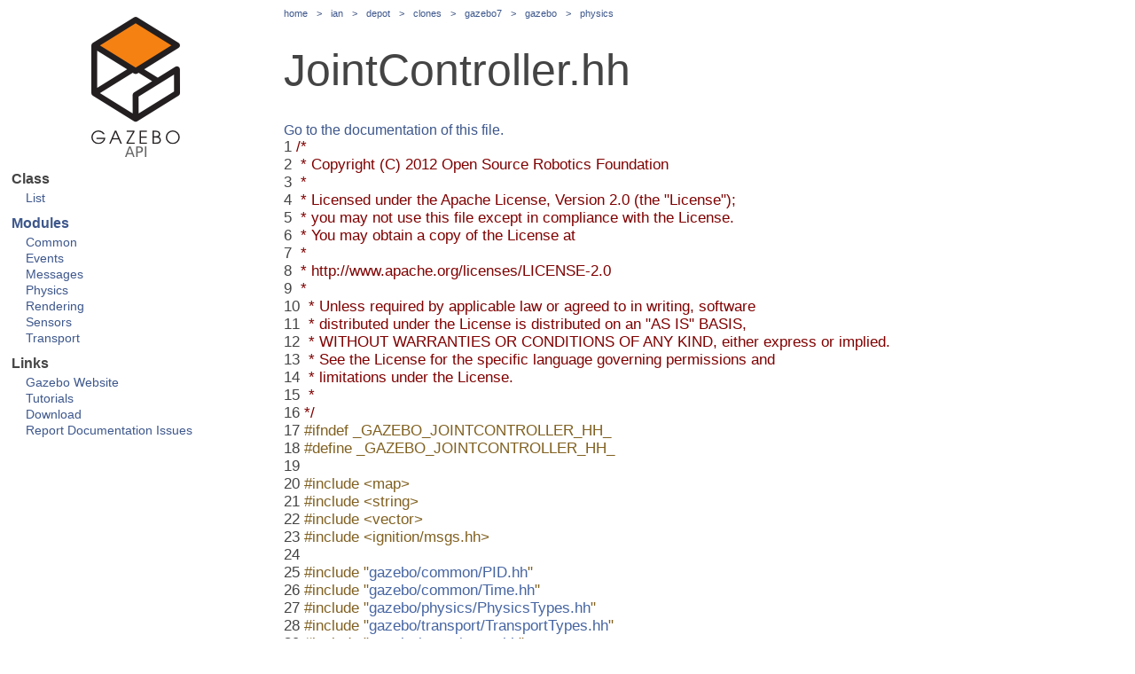

--- FILE ---
content_type: text/html
request_url: https://osrf-distributions.s3.amazonaws.com/gazebo/api/dev/JointController_8hh_source.html
body_size: 22676
content:
<!DOCTYPE HTML PUBLIC "-//W3C//DTD HTML 4.01 Transitional//EN">
<html>
  <head>
    <meta http-equiv="Content-Type" content="text/xhtml;charset=UTF-8">
    <meta http-equiv="X-UA-Compatible" content="IE=9"/>
    <meta name="keywords" content="Gazebo">
    <title>Gazebo: JointController.hh Source File</title>
    <link href="tabs.css" rel="stylesheet" type="text/css">
    <script type="text/javascript" src="jquery.js"></script>
    <script type="text/javascript" src="dynsections.js"></script>
    <link href="search/search.css" rel="stylesheet" type="text/css">
    <script type="text/javascript" src="search/search.js"></script>
    <script type="text/javascript">
        $(document).ready(function() { searchBox.OnSelectItem(0); });
    </script>
    <link href='http://fonts.googleapis.com/css?family=Roboto:400,300,100,500,700' rel='stylesheet' type='text/css'>
    <link href="doxygen.css" rel="stylesheet" type="text/css">
    <!--<link href="style.css" rel="stylesheet" type="text/css">-->
  </head>
<body>
  <div class="leftbar"> 
    <h2 style="text-align:center;">
      <a href="index.html"><img src="gazebo_logo.png"/></a>
    </h2>
    <div class="menu">
      <dl>
        <dt>Class</dt>
        <dd><a href="classes.html">List</a></dd>
      </dl>
    </div>
    <div class="menu">
      <dl>
        <dt><a href="modules.html" style="font-weight:bold">Modules</a></dt>
        <dd><a href="group__gazebo__common.html">Common</a></dd>
        <dd><a href="group__gazebo__event.html">Events</a></dd>
        <dd><a href="group__gazebo__msgs.html">Messages</a></dd>
        <dd><a href="group__gazebo__physics.html">Physics</a></dd>
        <dd><a href="group__gazebo__rendering.html">Rendering</a></dd>
        <dd><a href="group__gazebo__sensors.html">Sensors</a></dd>
        <dd><a href="group__gazebo__transport.html">Transport</a></dd>
      </dl>
    </div>
    <div class="menu">
      <dl>
        <dt>Links</dt>
        <dd><a href="http://gazebosim.org">Gazebo Website</a></dd>
        <dd><a href="http://gazebosim.org/tutorials">Tutorials</a></dd>
        <dd><a href="http://gazebosim.org/download">Download</a></dd>
        <dd><a href="https://bitbucket.org/osrf/gazebo/issues/new">Report Documentation Issues</a></dd>
      </dl>
    </div>
    <div>
      <!--
    <div id="MSearchBox" class="MSearchBoxInactive">
      <span>
        <img id="MSearchSelect" src="search/mag_sel.png"
        onmouseover="return searchBox.OnSearchSelectShow()"
        onmouseout="return searchBox.OnSearchSelectHide()"
        alt=""/>
        <input type="text" id="MSearchField" value="Search" accesskey="S"
        onfocus="searchBox.OnSearchFieldFocus(true)" 
        onblur="searchBox.OnSearchFieldFocus(false)" 
        onkeyup="searchBox.OnSearchFieldChange(event)"/>
      </span>
    </div> End MSearchBox -->
      <div id="MSearchResultsWindow" style="position: static; display: block; border: none; background-color: #ffffff; width: 18em;">
        <iframe src="javascript:void(0)" frameborder="0" 
                name="MSearchResults" style="height: 500px; width: 18em; display: block; text-wrap: unrestricted">
        </iframe>
      </div>
    </div>
  </div>
  <div class="wrapper">
  <div id="top">
<!-- Generated by Doxygen 1.8.6 -->
<div id="nav-path" class="navpath">
  <ul>
<li class="navelem"><a class="el" href="dir_75b82e7e4a5feb05200b9ad7adf06257.html">home</a></li><li class="navelem"><a class="el" href="dir_d876f61ba97d4342e8a9faacc64586db.html">ian</a></li><li class="navelem"><a class="el" href="dir_5687c42cc62b7833d9f98b99aac5b878.html">depot</a></li><li class="navelem"><a class="el" href="dir_fc7e26d87a0f490f86ee0ba4e0820712.html">clones</a></li><li class="navelem"><a class="el" href="dir_f23867cc6fa1a01d2c5f87d7f5c9eb6d.html">gazebo7</a></li><li class="navelem"><a class="el" href="dir_1cd45e6154450b1c19dc4de53f90e20a.html">gazebo</a></li><li class="navelem"><a class="el" href="dir_84814f9164386079bd40e92d0807f5b7.html">physics</a></li>  </ul>
</div>
</div><!-- top -->
<div class="header">
  <div class="headertitle">
<div class="title">JointController.hh</div>  </div>
</div><!--header-->
<div class="contents">
<a href="JointController_8hh.html">Go to the documentation of this file.</a><div class="fragment"><div class="line"><a name="l00001"></a><span class="lineno">    1</span>&#160;<span class="comment">/*</span></div>
<div class="line"><a name="l00002"></a><span class="lineno">    2</span>&#160;<span class="comment"> * Copyright (C) 2012 Open Source Robotics Foundation</span></div>
<div class="line"><a name="l00003"></a><span class="lineno">    3</span>&#160;<span class="comment"> *</span></div>
<div class="line"><a name="l00004"></a><span class="lineno">    4</span>&#160;<span class="comment"> * Licensed under the Apache License, Version 2.0 (the &quot;License&quot;);</span></div>
<div class="line"><a name="l00005"></a><span class="lineno">    5</span>&#160;<span class="comment"> * you may not use this file except in compliance with the License.</span></div>
<div class="line"><a name="l00006"></a><span class="lineno">    6</span>&#160;<span class="comment"> * You may obtain a copy of the License at</span></div>
<div class="line"><a name="l00007"></a><span class="lineno">    7</span>&#160;<span class="comment"> *</span></div>
<div class="line"><a name="l00008"></a><span class="lineno">    8</span>&#160;<span class="comment"> *     http://www.apache.org/licenses/LICENSE-2.0</span></div>
<div class="line"><a name="l00009"></a><span class="lineno">    9</span>&#160;<span class="comment"> *</span></div>
<div class="line"><a name="l00010"></a><span class="lineno">   10</span>&#160;<span class="comment"> * Unless required by applicable law or agreed to in writing, software</span></div>
<div class="line"><a name="l00011"></a><span class="lineno">   11</span>&#160;<span class="comment"> * distributed under the License is distributed on an &quot;AS IS&quot; BASIS,</span></div>
<div class="line"><a name="l00012"></a><span class="lineno">   12</span>&#160;<span class="comment"> * WITHOUT WARRANTIES OR CONDITIONS OF ANY KIND, either express or implied.</span></div>
<div class="line"><a name="l00013"></a><span class="lineno">   13</span>&#160;<span class="comment"> * See the License for the specific language governing permissions and</span></div>
<div class="line"><a name="l00014"></a><span class="lineno">   14</span>&#160;<span class="comment"> * limitations under the License.</span></div>
<div class="line"><a name="l00015"></a><span class="lineno">   15</span>&#160;<span class="comment"> *</span></div>
<div class="line"><a name="l00016"></a><span class="lineno">   16</span>&#160;<span class="comment">*/</span></div>
<div class="line"><a name="l00017"></a><span class="lineno">   17</span>&#160;<span class="preprocessor">#ifndef _GAZEBO_JOINTCONTROLLER_HH_</span></div>
<div class="line"><a name="l00018"></a><span class="lineno">   18</span>&#160;<span class="preprocessor"></span><span class="preprocessor">#define _GAZEBO_JOINTCONTROLLER_HH_</span></div>
<div class="line"><a name="l00019"></a><span class="lineno">   19</span>&#160;<span class="preprocessor"></span></div>
<div class="line"><a name="l00020"></a><span class="lineno">   20</span>&#160;<span class="preprocessor">#include &lt;map&gt;</span></div>
<div class="line"><a name="l00021"></a><span class="lineno">   21</span>&#160;<span class="preprocessor">#include &lt;string&gt;</span></div>
<div class="line"><a name="l00022"></a><span class="lineno">   22</span>&#160;<span class="preprocessor">#include &lt;vector&gt;</span></div>
<div class="line"><a name="l00023"></a><span class="lineno">   23</span>&#160;<span class="preprocessor">#include &lt;ignition/msgs.hh&gt;</span></div>
<div class="line"><a name="l00024"></a><span class="lineno">   24</span>&#160;</div>
<div class="line"><a name="l00025"></a><span class="lineno">   25</span>&#160;<span class="preprocessor">#include &quot;<a class="code" href="PID_8hh.html">gazebo/common/PID.hh</a>&quot;</span></div>
<div class="line"><a name="l00026"></a><span class="lineno">   26</span>&#160;<span class="preprocessor">#include &quot;<a class="code" href="Time_8hh.html">gazebo/common/Time.hh</a>&quot;</span></div>
<div class="line"><a name="l00027"></a><span class="lineno">   27</span>&#160;<span class="preprocessor">#include &quot;<a class="code" href="PhysicsTypes_8hh.html">gazebo/physics/PhysicsTypes.hh</a>&quot;</span></div>
<div class="line"><a name="l00028"></a><span class="lineno">   28</span>&#160;<span class="preprocessor">#include &quot;<a class="code" href="TransportTypes_8hh.html">gazebo/transport/TransportTypes.hh</a>&quot;</span></div>
<div class="line"><a name="l00029"></a><span class="lineno">   29</span>&#160;<span class="preprocessor">#include &quot;<a class="code" href="msgs_8hh.html">gazebo/msgs/msgs.hh</a>&quot;</span></div>
<div class="line"><a name="l00030"></a><span class="lineno">   30</span>&#160;<span class="preprocessor">#include &quot;<a class="code" href="system_8hh.html">gazebo/util/system.hh</a>&quot;</span></div>
<div class="line"><a name="l00031"></a><span class="lineno">   31</span>&#160;</div>
<div class="line"><a name="l00032"></a><span class="lineno">   32</span>&#160;<span class="keyword">namespace </span>gazebo</div>
<div class="line"><a name="l00033"></a><span class="lineno">   33</span>&#160;{</div>
<div class="line"><a name="l00034"></a><span class="lineno">   34</span>&#160;  <span class="keyword">namespace </span>physics</div>
<div class="line"><a name="l00035"></a><span class="lineno">   35</span>&#160;  {</div>
<div class="line"><a name="l00036"></a><span class="lineno">   36</span>&#160;    <span class="comment">// Forward declare private data values.</span></div>
<div class="line"><a name="l00037"></a><span class="lineno">   37</span>&#160;    <span class="keyword">class </span>JointControllerPrivate;</div>
<div class="line"><a name="l00038"></a><span class="lineno">   38</span>&#160;</div>
<div class="line"><a name="l00041"></a><span class="lineno">   41</span>&#160;</div>
<div class="line"><a name="l00044"></a><span class="lineno"><a class="line" href="classgazebo_1_1physics_1_1JointController.html">   44</a></span>&#160;    <span class="keyword">class </span>GZ_PHYSICS_VISIBLE <a class="code" href="classgazebo_1_1physics_1_1JointController.html">JointController</a></div>
<div class="line"><a name="l00045"></a><span class="lineno">   45</span>&#160;    {</div>
<div class="line"><a name="l00048"></a><span class="lineno">   48</span>&#160;      <span class="keyword">public</span>: <span class="keyword">explicit</span> <a class="code" href="classgazebo_1_1physics_1_1JointController.html">JointController</a>(<a class="code" href="namespacegazebo_1_1physics.html#af245abc6b8fd9479401e4039e78e9ea1">ModelPtr</a> _model);</div>
<div class="line"><a name="l00049"></a><span class="lineno">   49</span>&#160;</div>
<div class="line"><a name="l00051"></a><span class="lineno">   51</span>&#160;      <span class="keyword">public</span>: <span class="keyword">virtual</span> ~<a class="code" href="classgazebo_1_1physics_1_1JointController.html">JointController</a>();</div>
<div class="line"><a name="l00052"></a><span class="lineno">   52</span>&#160;</div>
<div class="line"><a name="l00055"></a><span class="lineno">   55</span>&#160;      <span class="keyword">public</span>: <span class="keywordtype">void</span> AddJoint(<a class="code" href="namespacegazebo_1_1physics.html#af7e4c06bce794eef119784b85ce330f5">JointPtr</a> _joint);</div>
<div class="line"><a name="l00056"></a><span class="lineno">   56</span>&#160;</div>
<div class="line"><a name="l00059"></a><span class="lineno">   59</span>&#160;      <span class="keyword">public</span>: <span class="keywordtype">void</span> RemoveJoint(<a class="code" href="classgazebo_1_1physics_1_1Joint.html">Joint</a> *_joint);</div>
<div class="line"><a name="l00060"></a><span class="lineno">   60</span>&#160;</div>
<div class="line"><a name="l00062"></a><span class="lineno">   62</span>&#160;      <span class="keyword">public</span>: <span class="keywordtype">void</span> Update();</div>
<div class="line"><a name="l00063"></a><span class="lineno">   63</span>&#160;</div>
<div class="line"><a name="l00065"></a><span class="lineno">   65</span>&#160;      <span class="keyword">public</span>: <span class="keywordtype">void</span> Reset();</div>
<div class="line"><a name="l00066"></a><span class="lineno">   66</span>&#160;</div>
<div class="line"><a name="l00069"></a><span class="lineno">   69</span>&#160;      <span class="keyword">public</span>: <span class="keywordtype">void</span> SetJointPosition(</div>
<div class="line"><a name="l00070"></a><span class="lineno">   70</span>&#160;        <span class="keyword">const</span> std::string &amp;_name, <span class="keywordtype">double</span> _position, <span class="keywordtype">int</span> _index = 0);</div>
<div class="line"><a name="l00071"></a><span class="lineno">   71</span>&#160;</div>
<div class="line"><a name="l00074"></a><span class="lineno">   74</span>&#160;      <span class="keyword">public</span>: <span class="keywordtype">void</span> SetJointPositions(</div>
<div class="line"><a name="l00075"></a><span class="lineno">   75</span>&#160;                  <span class="keyword">const</span> std::map&lt;std::string, double&gt; &amp;_jointPositions);</div>
<div class="line"><a name="l00076"></a><span class="lineno">   76</span>&#160;</div>
<div class="line"><a name="l00079"></a><span class="lineno">   79</span>&#160;      <span class="keyword">public</span>: <a class="code" href="classgazebo_1_1common_1_1Time.html">common::Time</a> GetLastUpdateTime() <span class="keyword">const</span>;</div>
<div class="line"><a name="l00080"></a><span class="lineno">   80</span>&#160;</div>
<div class="line"><a name="l00084"></a><span class="lineno">   84</span>&#160;      <span class="keyword">public</span>: std::map&lt;std::string, JointPtr&gt; GetJoints() <span class="keyword">const</span>;</div>
<div class="line"><a name="l00085"></a><span class="lineno">   85</span>&#160;</div>
<div class="line"><a name="l00089"></a><span class="lineno">   89</span>&#160;      <span class="keyword">public</span>: <span class="keywordtype">void</span> SetPositionPID(<span class="keyword">const</span> std::string &amp;_jointName,</div>
<div class="line"><a name="l00090"></a><span class="lineno">   90</span>&#160;                  <span class="keyword">const</span> <a class="code" href="classgazebo_1_1common_1_1PID.html">common::PID</a> &amp;_pid);</div>
<div class="line"><a name="l00091"></a><span class="lineno">   91</span>&#160;</div>
<div class="line"><a name="l00096"></a><span class="lineno">   96</span>&#160;      <span class="keyword">public</span>: <span class="keywordtype">bool</span> SetPositionTarget(<span class="keyword">const</span> std::string &amp;_jointName,</div>
<div class="line"><a name="l00097"></a><span class="lineno">   97</span>&#160;                  <span class="keywordtype">double</span> _target);</div>
<div class="line"><a name="l00098"></a><span class="lineno">   98</span>&#160;</div>
<div class="line"><a name="l00102"></a><span class="lineno">  102</span>&#160;      <span class="keyword">public</span>: <span class="keywordtype">void</span> SetVelocityPID(<span class="keyword">const</span> std::string &amp;_jointName,</div>
<div class="line"><a name="l00103"></a><span class="lineno">  103</span>&#160;                  <span class="keyword">const</span> <a class="code" href="classgazebo_1_1common_1_1PID.html">common::PID</a> &amp;_pid);</div>
<div class="line"><a name="l00104"></a><span class="lineno">  104</span>&#160;</div>
<div class="line"><a name="l00109"></a><span class="lineno">  109</span>&#160;      <span class="keyword">public</span>: <span class="keywordtype">bool</span> SetVelocityTarget(<span class="keyword">const</span> std::string &amp;_jointName,</div>
<div class="line"><a name="l00110"></a><span class="lineno">  110</span>&#160;                  <span class="keywordtype">double</span> _target);</div>
<div class="line"><a name="l00111"></a><span class="lineno">  111</span>&#160;</div>
<div class="line"><a name="l00115"></a><span class="lineno">  115</span>&#160;      <span class="keyword">public</span>: std::map&lt;std::string, common::PID&gt; GetPositionPIDs() <span class="keyword">const</span>;</div>
<div class="line"><a name="l00116"></a><span class="lineno">  116</span>&#160;</div>
<div class="line"><a name="l00120"></a><span class="lineno">  120</span>&#160;      <span class="keyword">public</span>: std::map&lt;std::string, common::PID&gt; GetVelocityPIDs() <span class="keyword">const</span>;</div>
<div class="line"><a name="l00121"></a><span class="lineno">  121</span>&#160;</div>
<div class="line"><a name="l00125"></a><span class="lineno">  125</span>&#160;      <span class="keyword">public</span>: std::map&lt;std::string, double&gt; GetForces() <span class="keyword">const</span>;</div>
<div class="line"><a name="l00126"></a><span class="lineno">  126</span>&#160;</div>
<div class="line"><a name="l00130"></a><span class="lineno">  130</span>&#160;      <span class="keyword">public</span>: std::map&lt;std::string, double&gt; GetPositions() <span class="keyword">const</span>;</div>
<div class="line"><a name="l00131"></a><span class="lineno">  131</span>&#160;</div>
<div class="line"><a name="l00135"></a><span class="lineno">  135</span>&#160;      <span class="keyword">public</span>: std::map&lt;std::string, double&gt; GetVelocities() <span class="keyword">const</span>;</div>
<div class="line"><a name="l00136"></a><span class="lineno">  136</span>&#160;</div>
<div class="line"><a name="l00144"></a><span class="lineno">  144</span>&#160;      <span class="keyword">private</span>: <span class="keywordtype">bool</span> OnJointCmdReq(<span class="keyword">const</span> ignition::msgs::StringMsg &amp;_req,</div>
<div class="line"><a name="l00145"></a><span class="lineno">  145</span>&#160;          ignition::msgs::JointCmd &amp;_rep);</div>
<div class="line"><a name="l00146"></a><span class="lineno">  146</span>&#160;</div>
<div class="line"><a name="l00149"></a><span class="lineno">  149</span>&#160;      <span class="keyword">private</span>: <span class="keywordtype">void</span> OnJointCommand(<span class="keyword">const</span> ignition::msgs::JointCmd &amp;_msg);</div>
<div class="line"><a name="l00150"></a><span class="lineno">  150</span>&#160;</div>
<div class="line"><a name="l00154"></a><span class="lineno">  154</span>&#160;      <span class="keyword">private</span>: <span class="keywordtype">void</span> OnJointCmd(ConstJointCmdPtr &amp;_msg);</div>
<div class="line"><a name="l00155"></a><span class="lineno">  155</span>&#160;</div>
<div class="line"><a name="l00173"></a><span class="lineno">  173</span>&#160;      <span class="keyword">public</span>: <span class="keywordtype">void</span> SetJointPosition(</div>
<div class="line"><a name="l00174"></a><span class="lineno">  174</span>&#160;        <a class="code" href="namespacegazebo_1_1physics.html#af7e4c06bce794eef119784b85ce330f5">JointPtr</a> _joint, <span class="keywordtype">double</span> _position, <span class="keywordtype">int</span> _index = 0);</div>
<div class="line"><a name="l00175"></a><span class="lineno">  175</span>&#160;</div>
<div class="line"><a name="l00177"></a><span class="lineno">  177</span>&#160;      <span class="keyword">private</span>: JointControllerPrivate *dataPtr;</div>
<div class="line"><a name="l00178"></a><span class="lineno">  178</span>&#160;    };</div>
<div class="line"><a name="l00180"></a><span class="lineno">  180</span>&#160;  }</div>
<div class="line"><a name="l00181"></a><span class="lineno">  181</span>&#160;}</div>
<div class="line"><a name="l00182"></a><span class="lineno">  182</span>&#160;<span class="preprocessor">#endif</span></div>
<div class="ttc" id="msgs_8hh_html"><div class="ttname"><a href="msgs_8hh.html">msgs.hh</a></div></div>
<div class="ttc" id="system_8hh_html"><div class="ttname"><a href="system_8hh.html">system.hh</a></div></div>
<div class="ttc" id="TransportTypes_8hh_html"><div class="ttname"><a href="TransportTypes_8hh.html">TransportTypes.hh</a></div><div class="ttdoc">Forward declarations for transport. </div></div>
<div class="ttc" id="classgazebo_1_1physics_1_1JointController_html"><div class="ttname"><a href="classgazebo_1_1physics_1_1JointController.html">gazebo::physics::JointController</a></div><div class="ttdoc">A class for manipulating physics::Joint. </div><div class="ttdef"><b>Definition:</b> JointController.hh:44</div></div>
<div class="ttc" id="namespacegazebo_1_1physics_html_af7e4c06bce794eef119784b85ce330f5"><div class="ttname"><a href="namespacegazebo_1_1physics.html#af7e4c06bce794eef119784b85ce330f5">gazebo::physics::JointPtr</a></div><div class="ttdeci">boost::shared_ptr&lt; Joint &gt; JointPtr</div><div class="ttdef"><b>Definition:</b> PhysicsTypes.hh:117</div></div>
<div class="ttc" id="PhysicsTypes_8hh_html"><div class="ttname"><a href="PhysicsTypes_8hh.html">PhysicsTypes.hh</a></div><div class="ttdoc">default namespace for gazebo </div></div>
<div class="ttc" id="PID_8hh_html"><div class="ttname"><a href="PID_8hh.html">PID.hh</a></div></div>
<div class="ttc" id="classgazebo_1_1physics_1_1Joint_html"><div class="ttname"><a href="classgazebo_1_1physics_1_1Joint.html">gazebo::physics::Joint</a></div><div class="ttdoc">Base class for all joints. </div><div class="ttdef"><b>Definition:</b> Joint.hh:50</div></div>
<div class="ttc" id="namespacegazebo_1_1physics_html_af245abc6b8fd9479401e4039e78e9ea1"><div class="ttname"><a href="namespacegazebo_1_1physics.html#af245abc6b8fd9479401e4039e78e9ea1">gazebo::physics::ModelPtr</a></div><div class="ttdeci">boost::shared_ptr&lt; Model &gt; ModelPtr</div><div class="ttdef"><b>Definition:</b> PhysicsTypes.hh:93</div></div>
<div class="ttc" id="Time_8hh_html"><div class="ttname"><a href="Time_8hh.html">Time.hh</a></div></div>
<div class="ttc" id="classgazebo_1_1common_1_1PID_html"><div class="ttname"><a href="classgazebo_1_1common_1_1PID.html">gazebo::common::PID</a></div><div class="ttdoc">Generic PID controller class. </div><div class="ttdef"><b>Definition:</b> PID.hh:36</div></div>
<div class="ttc" id="classgazebo_1_1common_1_1Time_html"><div class="ttname"><a href="classgazebo_1_1common_1_1Time.html">gazebo::common::Time</a></div><div class="ttdoc">A Time class, can be used to hold wall- or sim-time. </div><div class="ttdef"><b>Definition:</b> Time.hh:44</div></div>
</div><!-- fragment --></div><!-- contents -->
</div>
<!--</td></tr></table>-->


--- FILE ---
content_type: text/css
request_url: https://osrf-distributions.s3.amazonaws.com/gazebo/api/dev/doxygen.css
body_size: 9820
content:
/* The standard CSS for doxygen */

body, table, div, p, dl {
	font-family: 'Roboto', sans-serif;
  font-weight: 300;
  color: #444;
}

/* @group Heading Levels */

h1 {
	font-size: 150%;
  margin-top: 10px;
}

h2 {
	font-size: 120%;
  font-weight: 400;
  margin-top: 10px;
}

h3 {
	font-size: 100%;
  margin-top: 10px;
}

dt {
	font-weight: bold;
}

div.multicol {
	-moz-column-gap: 1em;
	-webkit-column-gap: 1em;
	-moz-column-count: 3;
	-webkit-column-count: 3;
}

p.startli, p.startdd, p.starttd {
	margin-top: 2px;
}

p.endli {
	margin-bottom: 0px;
}

p.enddd {
	margin-bottom: 4px;
}

p.endtd {
	margin-bottom: 2px;
}

/* @end */

caption {
	font-weight: bold;
}

span.legend {
        font-size: 70%;
        text-align: center;
}

h3.version {
        font-size: 90%;
        text-align: center;
}

div.qindex, div.navtab{
	background-color: #fff;
	text-align: center;
	margin: 2px;
	padding: 2px;
}

div.qindex
{
  width: 100%;
	line-height: 140%;
}

div.navpath
{
	line-height: 140%;
}

div.navtab {
	margin-right: 15px;
}

/* @group Link Styling */

a {
	color: #3D578C;
	font-weight: normal;
	text-decoration: none;
}

.contents a:visited {
	color: #4665A2;
}

a:hover {
	text-decoration: underline;
}

a.qindex {
	font-weight: bold;
}

a.qindexHL {
	font-weight: bold;
	background-color: #9CAFD4;
	color: #ffffff;
	border: 1px double #869DCA;
}

.contents a.qindexHL:visited {
        color: #ffffff;
}

a.el {
}

a.elRef {
}

a.code {
	color: #4665A2;
}

a.codeRef {
	color: #4665A2;
}

/* @end */

dl.el {
	margin-left: -1cm;
}

.fragment {
	font-family: monospace, fixed;
	font-size: 105%;
}

pre.fragment {
	border: 1px solid #C4CFE5;
	background-color: #FBFCFD;
	padding: 4px 6px;
	margin: 4px 8px 4px 2px;
	overflow: auto;
	word-wrap: break-word;
	font-size:  9pt;
	line-height: 125%;
}

div.ah {
  font-size: 32px;
	font-weight: bold;
	margin-bottom: 3px;
	margin-top: 3px;
	padding: 0.2em;
  margin-left: -2ch;
}

div.groupHeader {
	margin-left: 16px;
	margin-top: 12px;
	margin-bottom: 6px;
	font-weight: bold;
}

div.groupText {
	margin-left: 16px;
	font-style: italic;
}

body {
	background: white;
	color: black;
        margin: 0;
}

div.contents {
	margin-top: 10px;
	margin-right: 10px;
}

td.indexkey {
	background-color: #EBEFF6;
	font-weight: bold;
	border: 1px solid #C4CFE5;
	margin: 2px 0px 2px 0;
	padding: 2px 10px;
}

td.indexvalue {
	background-color: #EBEFF6;
	border: 1px solid #C4CFE5;
	padding: 2px 10px;
	margin: 2px 0px;
}

tr.memlist {
	background-color: #EEF1F7;
}

p.formulaDsp {
	text-align: center;
}

img.formulaDsp {
	
}

img.formulaInl {
	vertical-align: middle;
}

div.center {
	text-align: center;
        margin-top: 0px;
        margin-bottom: 0px;
        padding: 0px;
}

div.center img {
	border: 0px;
}

address.footer {
	text-align: right;
	padding-right: 12px;
}

img.footer {
	border: 0px;
	vertical-align: middle;
}

/* @group Code Colorization */

span.keyword {
	color: #008000
}

span.keywordtype {
	color: #604020
}

span.keywordflow {
	color: #e08000
}

span.comment {
	color: #800000
}

span.preprocessor {
	color: #806020
}

span.stringliteral {
	color: #002080
}

span.charliteral {
	color: #008080
}

span.vhdldigit { 
	color: #ff00ff 
}

span.vhdlchar { 
	color: #000000 
}

span.vhdlkeyword { 
	color: #700070 
}

span.vhdllogic { 
	color: #ff0000 
}

/* @end */

/*
.search {
	color: #003399;
	font-weight: bold;
}

form.search {
	margin-bottom: 0px;
	margin-top: 0px;
}

input.search {
	font-size: 75%;
	color: #000080;
	font-weight: normal;
	background-color: #e8eef2;
}
*/

td.tiny {
	font-size: 75%;
}

.dirtab {
	padding: 4px;
	border-collapse: collapse;
	border: 1px solid #A3B4D7;
}

th.dirtab {
	background: #EBEFF6;
	font-weight: bold;
}

hr {
	height: 0px;
	border: none;
	border-top: 1px solid #4A6AAA;
}

hr.footer {
	height: 1px;
}

/* @group Member Descriptions */

table.memberdecls {
	border-spacing: 0px;
	padding: 0px;
}

.mdescLeft, .mdescRight,
.memItemLeft, .memItemRight,
.memTemplItemLeft, .memTemplItemRight, .memTemplParams {
	background-color: #ffffff;
	border: none;
	margin: 4px;
	padding: 1px 0 0 8px;
}

.mdescLeft, .mdescRight {
	padding: 0px 8px 4px 8px;
	color: #555;
}

.memItemLeft, .memItemRight, .memTemplParams {
	border-top: 0px solid #C4CFE5;
}

.memItemLeft, .memTemplItemLeft {
        white-space: nowrap;
}

.memTemplParams {
	color: #4665A2;
        white-space: nowrap;
}

/* @end */

/* @group Member Details */

/* Styles for detailed member documentation */

.memtemplate {
	color: #4665A2;
	font-weight: normal;
	margin-left: 3px;
}

.memnav {
	background-color: #EBEFF6;
	border: 1px solid #A3B4D7;
	text-align: center;
	margin: 2px;
	margin-right: 15px;
	padding: 2px;
}

.memitem {
	padding: 0;
	margin-top: 20px;
	margin-bottom: 40px;
  border-left: 2px solid #eee;
}

.memname {
  font-size: 22px;
  margin-left: 6px;
}

.mlabels-right .mlabel {
  font-weight: 400;
  font-size: 90%;
  padding-right: 8px;
  color: #888;
}


.memproto {
  font-weight: 200;
  font-size: 24px;

  padding: 6px 0px 0px 0px;
  color: #253555;
  background-image: none;
  background-color: #ffffff;
}

.memdoc {
  margin-left: 12px;
  padding: 4px 10px 0px 0px;
  background-color: #ffffff;
  background-image: none;
  border: none;
}

.params dt,
.return dt,
.exception dt{
  font-weight: 400;
  font-size: 100%;
  color: #000;
}

.paramkey {
	text-align: right;
}

.paramtype {
	white-space: nowrap;
}

.paramname {
	color: #f58113;
	white-space: nowrap;
}
.paramname em {
	font-style: normal;
}

/* @end */

/* @group Directory (tree) */

/* for the tree view */

.ftvtree {
	font-family: sans-serif;
	margin: 0px;
}

/* these are for tree view when used as main index */

.directory {
	font-size: 9pt;
	font-weight: bold;
	margin: 5px;
}

.directory h3 {
	margin: 0px;
	margin-top: 1em;
	font-size: 11pt;
}

/*
The following two styles can be used to replace the root node title
with an image of your choice.  Simply uncomment the next two styles,
specify the name of your image and be sure to set 'height' to the
proper pixel height of your image.
*/

/*
.directory h3.swap {
	height: 61px;
	background-repeat: no-repeat;
	background-image: url("yourimage.gif");
}
.directory h3.swap span {
	display: none;
}
*/

.directory > h3 {
	margin-top: 0;
}

.directory p {
	margin: 0px;
	white-space: nowrap;
}

.directory div {
	display: none;
	margin: 0px;
}

.directory img {
	vertical-align: -30%;
}

/* these are for tree view when not used as main index */

.directory-alt {
	font-size: 100%;
	font-weight: bold;
}

.directory-alt h3 {
	margin: 0px;
	margin-top: 1em;
	font-size: 11pt;
}

.directory-alt > h3 {
	margin-top: 0;
}

.directory-alt p {
	margin: 0px;
	white-space: nowrap;
}

.directory-alt div {
	display: none;
	margin: 0px;
}

.directory-alt img {
	vertical-align: -30%;
}

/* @end */

div.dynheader {
  margin-top: 8px;
}

address {
	font-style: normal;
	color: #2A3D61;
}

table.doxtable {
	border-collapse:collapse;
}

table.doxtable td, table.doxtable th {
	border: 1px solid #2D4068;
	padding: 3px 7px 2px;
}

table.doxtable th {
	background-color: #374F7F;
	color: #FFFFFF;
	font-size: 110%;
	padding-bottom: 4px;
	padding-top: 5px;
	text-align:left;
}

.tabsearch {
	top: 0px;
	left: 10px;
	height: 36px;
	background-image: url('tab_b.png');
	z-index: 101;
	overflow: hidden;
	font-size: 13px;
}

.navpath ul
{
	list-style-type:none;
	font-size: 11px;
	height:30px;
	line-height:30px;
	color:#8AA0CC;
  margin: 0;
  padding: 0;
}

.navpath li
{
  float: left;
  display: inline;
	color:#364D7C;
}

.navpath li:after
{
  content: ">";
  display: inline;
	padding-left: 10px;
	padding-right: 10px;
}
.navpath li:last-child:after
{
  content: "";
}

.navpath a
{
	height:32px;
	display:inline;
	text-decoration: none;
	outline: none;
}

.navpath a:hover
{
	color:#6884BD;
}

div.summary
{
	float: right;
	font-size: 8pt;
	padding-right: 5px;
	width: 50%;
	text-align: right;
}       

div.summary a
{
	white-space: nowrap;
}

div.header
{
  background-image: none;
	margin:  0px;
  padding-bottom: 20px;
}

div.headertitle
{
  padding-top: 20px;
	padding-right: 0px;
}

div.title
{
  font-size: 3.125em;
}

div.title .mlabels .mlabel
{
  color: #888;
  font-size: 60%;
  margin-left: 10px;
}

div.title .ingroups
{
  font-size: 30%;
}
div.title .ingroups::before
{
  content: "Part of ";
}

#content { 
  /*position: absolute; */
  left:12em; 
  top:0em; 
  padding-left:3em; 
  padding-right:3em; 
  padding-bottom:2em; 
  margin-top:1em; 
  margin-right:2em; 
}

.floatright 
{ 
  float: right; 
  margin: 0 0 1em 1em; 
}

.timestamp { 
  text-align:right; 
  background-color: #DDD; 
  font-size:75%;
}


#MSearchBox
{
  border: 1px solid black;
  position: static;
  margin: 10px;
  display: block;
  height: 20px;
}

#MSearchField
{
  background:none;
}

/*iframe#MSearchResults
{
  height: 500px;
  text-wrap: unrestricted;
  border: none;
}
*/
/*
#MSearchResultsWindow
{
  display: block;
  position: fixed;
}*/

div.wrapper
{
  margin-left: 20em;
}

div.leftbar
{
  text-align:left;
  float: left;
  width: 18em;
  margin: 5 5 5 5;
  padding: 4 4 4 4;
  background-color: #ffffff;
  position: fixed;
  height: 100%;
}

div.menu {
  #display:block;
  background:#ffffff;
  font-size: 90%;
  /*border-top: 2px solid #000000;
  border-bottom: 2px solid #000000;
*/
  margin: 0 0 10px 0;
}

div.menu dl {
  margin-top: 0px;
  margin-bottom: 5px;
}

div.menu dt {
  font-weight:bold;
  padding:0 4px 4px 4px;
  font-size: 110%;
  text-align: left;
  text-decoration:none;
}

div.menu dd {
  font-weight: bold;
  margin-left: 0px;
  padding-left: 20px;
  padding-bottom: 2px;
  font-size: 100%;
}


div.leftbar img {
  border:0;
}

div.submenu dd {
  font-size: 70%;
  margin-left: 8px;
  padding-left: 10px;
  padding-bottom: 3px;
}

div.submenu dd .secondline {
  margin-left: 12px;
}
